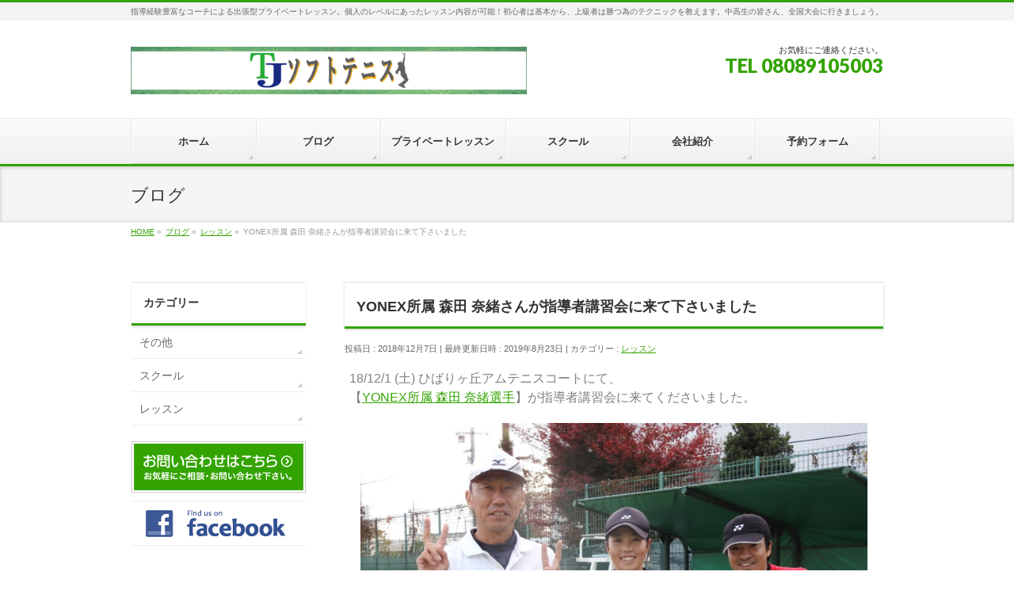

--- FILE ---
content_type: text/html; charset=UTF-8
request_url: https://tj-softtennis.com/2018/12/07/yonex%E6%89%80%E5%B1%9E-%E6%A3%AE%E7%94%B0-%E5%A5%88%E7%B7%92%E3%81%95%E3%82%93%E3%81%8C%E6%8C%87%E5%B0%8E%E8%80%85%E8%AC%9B%E7%BF%92%E4%BC%9A%E3%81%AB%E6%9D%A5%E3%81%A6%E4%B8%8B%E3%81%95%E3%81%84/
body_size: 16776
content:
<!DOCTYPE html>
<!--[if IE]>
<meta http-equiv="X-UA-Compatible" content="IE=Edge">
<![endif]-->
<html xmlns:fb="http://ogp.me/ns/fb#" dir="ltr" lang="ja" prefix="og: https://ogp.me/ns#">
<head>
	<!-- Google Tag Manager -->
<script>(function(w,d,s,l,i){w[l]=w[l]||[];w[l].push({'gtm.start':
new Date().getTime(),event:'gtm.js'});var f=d.getElementsByTagName(s)[0],
j=d.createElement(s),dl=l!='dataLayer'?'&l='+l:'';j.async=true;j.src=
'https://www.googletagmanager.com/gtm.js?id='+i+dl;f.parentNode.insertBefore(j,f);
})(window,document,'script','dataLayer','GTM-WVKPHMP');</script>
<!-- End Google Tag Manager -->
	
	<meta name="google-site-verification" content="_7Q4vxBEZzaHa1C-1i1BXdHutoqIjcKzFsLnzMQFfdU" />
<meta charset="UTF-8" />
<link rel="start" href="https://tj-softtennis.com" title="HOME" />

<meta id="viewport" name="viewport" content="width=device-width, initial-scale=1">

	
<title>YONEX所属 森田 奈緒さんが指導者講習会に来て下さいました | 東京•埼玉•神奈川の出張型 | ソフトテニスのプライベートレッスン | 部活動外部指導員•コーチ | TJソフトテニス</title>
	<style>img:is([sizes="auto" i], [sizes^="auto," i]) { contain-intrinsic-size: 3000px 1500px }</style>
	
		<!-- All in One SEO 4.8.7 - aioseo.com -->
	<meta name="robots" content="max-image-preview:large" />
	<meta name="author" content="phi92749"/>
	<link rel="canonical" href="https://tj-softtennis.com/2018/12/07/yonex%e6%89%80%e5%b1%9e-%e6%a3%ae%e7%94%b0-%e5%a5%88%e7%b7%92%e3%81%95%e3%82%93%e3%81%8c%e6%8c%87%e5%b0%8e%e8%80%85%e8%ac%9b%e7%bf%92%e4%bc%9a%e3%81%ab%e6%9d%a5%e3%81%a6%e4%b8%8b%e3%81%95%e3%81%84/" />
	<meta name="generator" content="All in One SEO (AIOSEO) 4.8.7" />
		<meta property="og:locale" content="ja_JP" />
		<meta property="og:site_name" content="出張型 | ソフトテニスのプライベートレッスン | 外部指導員 | TJソフトテニス" />
		<meta property="og:type" content="article" />
		<meta property="og:title" content="YONEX所属 森田 奈緒さんが指導者講習会に来て下さいました | 東京•埼玉•神奈川の出張型 | ソフトテニスのプライベートレッスン | 部活動外部指導員•コーチ | TJソフトテニス" />
		<meta property="og:url" content="https://tj-softtennis.com/2018/12/07/yonex%e6%89%80%e5%b1%9e-%e6%a3%ae%e7%94%b0-%e5%a5%88%e7%b7%92%e3%81%95%e3%82%93%e3%81%8c%e6%8c%87%e5%b0%8e%e8%80%85%e8%ac%9b%e7%bf%92%e4%bc%9a%e3%81%ab%e6%9d%a5%e3%81%a6%e4%b8%8b%e3%81%95%e3%81%84/" />
		<meta property="article:published_time" content="2018-12-07T03:18:30+00:00" />
		<meta property="article:modified_time" content="2019-08-23T03:58:05+00:00" />
		<meta name="twitter:card" content="summary" />
		<meta name="twitter:site" content="@SofttennisTJ" />
		<meta name="twitter:title" content="YONEX所属 森田 奈緒さんが指導者講習会に来て下さいました | 東京•埼玉•神奈川の出張型 | ソフトテニスのプライベートレッスン | 部活動外部指導員•コーチ | TJソフトテニス" />
		<script type="application/ld+json" class="aioseo-schema">
			{"@context":"https:\/\/schema.org","@graph":[{"@type":"Article","@id":"https:\/\/tj-softtennis.com\/2018\/12\/07\/yonex%e6%89%80%e5%b1%9e-%e6%a3%ae%e7%94%b0-%e5%a5%88%e7%b7%92%e3%81%95%e3%82%93%e3%81%8c%e6%8c%87%e5%b0%8e%e8%80%85%e8%ac%9b%e7%bf%92%e4%bc%9a%e3%81%ab%e6%9d%a5%e3%81%a6%e4%b8%8b%e3%81%95%e3%81%84\/#article","name":"YONEX\u6240\u5c5e \u68ee\u7530 \u5948\u7dd2\u3055\u3093\u304c\u6307\u5c0e\u8005\u8b1b\u7fd2\u4f1a\u306b\u6765\u3066\u4e0b\u3055\u3044\u307e\u3057\u305f | \u6771\u4eac\u2022\u57fc\u7389\u2022\u795e\u5948\u5ddd\u306e\u51fa\u5f35\u578b | \u30bd\u30d5\u30c8\u30c6\u30cb\u30b9\u306e\u30d7\u30e9\u30a4\u30d9\u30fc\u30c8\u30ec\u30c3\u30b9\u30f3 | \u90e8\u6d3b\u52d5\u5916\u90e8\u6307\u5c0e\u54e1\u2022\u30b3\u30fc\u30c1 | TJ\u30bd\u30d5\u30c8\u30c6\u30cb\u30b9","headline":"YONEX\u6240\u5c5e \u68ee\u7530 \u5948\u7dd2\u3055\u3093\u304c\u6307\u5c0e\u8005\u8b1b\u7fd2\u4f1a\u306b\u6765\u3066\u4e0b\u3055\u3044\u307e\u3057\u305f","author":{"@id":"https:\/\/tj-softtennis.com\/author\/phi92749\/#author"},"publisher":{"@id":"https:\/\/tj-softtennis.com\/#organization"},"image":{"@type":"ImageObject","url":"https:\/\/tj-softtennis.com\/wp-content\/uploads\/2018\/12\/8bb4f563d29fdd678d566030010603fe.jpg","width":4608,"height":3456},"datePublished":"2018-12-07T12:18:30+09:00","dateModified":"2019-08-23T12:58:05+09:00","inLanguage":"ja","mainEntityOfPage":{"@id":"https:\/\/tj-softtennis.com\/2018\/12\/07\/yonex%e6%89%80%e5%b1%9e-%e6%a3%ae%e7%94%b0-%e5%a5%88%e7%b7%92%e3%81%95%e3%82%93%e3%81%8c%e6%8c%87%e5%b0%8e%e8%80%85%e8%ac%9b%e7%bf%92%e4%bc%9a%e3%81%ab%e6%9d%a5%e3%81%a6%e4%b8%8b%e3%81%95%e3%81%84\/#webpage"},"isPartOf":{"@id":"https:\/\/tj-softtennis.com\/2018\/12\/07\/yonex%e6%89%80%e5%b1%9e-%e6%a3%ae%e7%94%b0-%e5%a5%88%e7%b7%92%e3%81%95%e3%82%93%e3%81%8c%e6%8c%87%e5%b0%8e%e8%80%85%e8%ac%9b%e7%bf%92%e4%bc%9a%e3%81%ab%e6%9d%a5%e3%81%a6%e4%b8%8b%e3%81%95%e3%81%84\/#webpage"},"articleSection":"\u30ec\u30c3\u30b9\u30f3, \u30bd\u30d5\u30c8\u30c6\u30cb\u30b9, \u68ee\u7530\u5948\u7dd2"},{"@type":"BreadcrumbList","@id":"https:\/\/tj-softtennis.com\/2018\/12\/07\/yonex%e6%89%80%e5%b1%9e-%e6%a3%ae%e7%94%b0-%e5%a5%88%e7%b7%92%e3%81%95%e3%82%93%e3%81%8c%e6%8c%87%e5%b0%8e%e8%80%85%e8%ac%9b%e7%bf%92%e4%bc%9a%e3%81%ab%e6%9d%a5%e3%81%a6%e4%b8%8b%e3%81%95%e3%81%84\/#breadcrumblist","itemListElement":[{"@type":"ListItem","@id":"https:\/\/tj-softtennis.com#listItem","position":1,"name":"\u30db\u30fc\u30e0","item":"https:\/\/tj-softtennis.com","nextItem":{"@type":"ListItem","@id":"https:\/\/tj-softtennis.com\/category\/%e3%83%ac%e3%83%83%e3%82%b9%e3%83%b3\/#listItem","name":"\u30ec\u30c3\u30b9\u30f3"}},{"@type":"ListItem","@id":"https:\/\/tj-softtennis.com\/category\/%e3%83%ac%e3%83%83%e3%82%b9%e3%83%b3\/#listItem","position":2,"name":"\u30ec\u30c3\u30b9\u30f3","item":"https:\/\/tj-softtennis.com\/category\/%e3%83%ac%e3%83%83%e3%82%b9%e3%83%b3\/","nextItem":{"@type":"ListItem","@id":"https:\/\/tj-softtennis.com\/2018\/12\/07\/yonex%e6%89%80%e5%b1%9e-%e6%a3%ae%e7%94%b0-%e5%a5%88%e7%b7%92%e3%81%95%e3%82%93%e3%81%8c%e6%8c%87%e5%b0%8e%e8%80%85%e8%ac%9b%e7%bf%92%e4%bc%9a%e3%81%ab%e6%9d%a5%e3%81%a6%e4%b8%8b%e3%81%95%e3%81%84\/#listItem","name":"YONEX\u6240\u5c5e \u68ee\u7530 \u5948\u7dd2\u3055\u3093\u304c\u6307\u5c0e\u8005\u8b1b\u7fd2\u4f1a\u306b\u6765\u3066\u4e0b\u3055\u3044\u307e\u3057\u305f"},"previousItem":{"@type":"ListItem","@id":"https:\/\/tj-softtennis.com#listItem","name":"\u30db\u30fc\u30e0"}},{"@type":"ListItem","@id":"https:\/\/tj-softtennis.com\/2018\/12\/07\/yonex%e6%89%80%e5%b1%9e-%e6%a3%ae%e7%94%b0-%e5%a5%88%e7%b7%92%e3%81%95%e3%82%93%e3%81%8c%e6%8c%87%e5%b0%8e%e8%80%85%e8%ac%9b%e7%bf%92%e4%bc%9a%e3%81%ab%e6%9d%a5%e3%81%a6%e4%b8%8b%e3%81%95%e3%81%84\/#listItem","position":3,"name":"YONEX\u6240\u5c5e \u68ee\u7530 \u5948\u7dd2\u3055\u3093\u304c\u6307\u5c0e\u8005\u8b1b\u7fd2\u4f1a\u306b\u6765\u3066\u4e0b\u3055\u3044\u307e\u3057\u305f","previousItem":{"@type":"ListItem","@id":"https:\/\/tj-softtennis.com\/category\/%e3%83%ac%e3%83%83%e3%82%b9%e3%83%b3\/#listItem","name":"\u30ec\u30c3\u30b9\u30f3"}}]},{"@type":"Organization","@id":"https:\/\/tj-softtennis.com\/#organization","name":"TJ\u30bd\u30d5\u30c8\u30c6\u30cb\u30b9","description":"\u6307\u5c0e\u7d4c\u9a13\u8c4a\u5bcc\u306a\u30b3\u30fc\u30c1\u306b\u3088\u308b\u51fa\u5f35\u578b\u30d7\u30e9\u30a4\u30d9\u30fc\u30c8\u30ec\u30c3\u30b9\u30f3\u3002\u500b\u4eba\u306e\u30ec\u30d9\u30eb\u306b\u3042\u3063\u305f\u30ec\u30c3\u30b9\u30f3\u5185\u5bb9\u304c\u53ef\u80fd\uff01\u521d\u5fc3\u8005\u306f\u57fa\u672c\u304b\u3089\u3001\u4e0a\u7d1a\u8005\u306f\u52dd\u3064\u70ba\u306e\u30c6\u30af\u30cb\u30c3\u30af\u3092\u6559\u3048\u307e\u3059\u3002\u4e2d\u9ad8\u751f\u306e\u7686\u3055\u3093\u3001\u5168\u56fd\u5927\u4f1a\u306b\u884c\u304d\u307e\u3057\u3087\u3046\u3002","url":"https:\/\/tj-softtennis.com\/","telephone":"+818089105003","logo":{"@type":"ImageObject","url":"https:\/\/tj-softtennis.com\/wp-content\/uploads\/2018\/11\/favorite-icon-260.png","@id":"https:\/\/tj-softtennis.com\/2018\/12\/07\/yonex%e6%89%80%e5%b1%9e-%e6%a3%ae%e7%94%b0-%e5%a5%88%e7%b7%92%e3%81%95%e3%82%93%e3%81%8c%e6%8c%87%e5%b0%8e%e8%80%85%e8%ac%9b%e7%bf%92%e4%bc%9a%e3%81%ab%e6%9d%a5%e3%81%a6%e4%b8%8b%e3%81%95%e3%81%84\/#organizationLogo","width":737,"height":737},"image":{"@id":"https:\/\/tj-softtennis.com\/2018\/12\/07\/yonex%e6%89%80%e5%b1%9e-%e6%a3%ae%e7%94%b0-%e5%a5%88%e7%b7%92%e3%81%95%e3%82%93%e3%81%8c%e6%8c%87%e5%b0%8e%e8%80%85%e8%ac%9b%e7%bf%92%e4%bc%9a%e3%81%ab%e6%9d%a5%e3%81%a6%e4%b8%8b%e3%81%95%e3%81%84\/#organizationLogo"}},{"@type":"Person","@id":"https:\/\/tj-softtennis.com\/author\/phi92749\/#author","url":"https:\/\/tj-softtennis.com\/author\/phi92749\/","name":"phi92749","image":{"@type":"ImageObject","@id":"https:\/\/tj-softtennis.com\/2018\/12\/07\/yonex%e6%89%80%e5%b1%9e-%e6%a3%ae%e7%94%b0-%e5%a5%88%e7%b7%92%e3%81%95%e3%82%93%e3%81%8c%e6%8c%87%e5%b0%8e%e8%80%85%e8%ac%9b%e7%bf%92%e4%bc%9a%e3%81%ab%e6%9d%a5%e3%81%a6%e4%b8%8b%e3%81%95%e3%81%84\/#authorImage","url":"https:\/\/secure.gravatar.com\/avatar\/bcd643446d89144bb2be05589509c6ac?s=96&d=mm&r=g","width":96,"height":96,"caption":"phi92749"}},{"@type":"WebPage","@id":"https:\/\/tj-softtennis.com\/2018\/12\/07\/yonex%e6%89%80%e5%b1%9e-%e6%a3%ae%e7%94%b0-%e5%a5%88%e7%b7%92%e3%81%95%e3%82%93%e3%81%8c%e6%8c%87%e5%b0%8e%e8%80%85%e8%ac%9b%e7%bf%92%e4%bc%9a%e3%81%ab%e6%9d%a5%e3%81%a6%e4%b8%8b%e3%81%95%e3%81%84\/#webpage","url":"https:\/\/tj-softtennis.com\/2018\/12\/07\/yonex%e6%89%80%e5%b1%9e-%e6%a3%ae%e7%94%b0-%e5%a5%88%e7%b7%92%e3%81%95%e3%82%93%e3%81%8c%e6%8c%87%e5%b0%8e%e8%80%85%e8%ac%9b%e7%bf%92%e4%bc%9a%e3%81%ab%e6%9d%a5%e3%81%a6%e4%b8%8b%e3%81%95%e3%81%84\/","name":"YONEX\u6240\u5c5e \u68ee\u7530 \u5948\u7dd2\u3055\u3093\u304c\u6307\u5c0e\u8005\u8b1b\u7fd2\u4f1a\u306b\u6765\u3066\u4e0b\u3055\u3044\u307e\u3057\u305f | \u6771\u4eac\u2022\u57fc\u7389\u2022\u795e\u5948\u5ddd\u306e\u51fa\u5f35\u578b | \u30bd\u30d5\u30c8\u30c6\u30cb\u30b9\u306e\u30d7\u30e9\u30a4\u30d9\u30fc\u30c8\u30ec\u30c3\u30b9\u30f3 | \u90e8\u6d3b\u52d5\u5916\u90e8\u6307\u5c0e\u54e1\u2022\u30b3\u30fc\u30c1 | TJ\u30bd\u30d5\u30c8\u30c6\u30cb\u30b9","inLanguage":"ja","isPartOf":{"@id":"https:\/\/tj-softtennis.com\/#website"},"breadcrumb":{"@id":"https:\/\/tj-softtennis.com\/2018\/12\/07\/yonex%e6%89%80%e5%b1%9e-%e6%a3%ae%e7%94%b0-%e5%a5%88%e7%b7%92%e3%81%95%e3%82%93%e3%81%8c%e6%8c%87%e5%b0%8e%e8%80%85%e8%ac%9b%e7%bf%92%e4%bc%9a%e3%81%ab%e6%9d%a5%e3%81%a6%e4%b8%8b%e3%81%95%e3%81%84\/#breadcrumblist"},"author":{"@id":"https:\/\/tj-softtennis.com\/author\/phi92749\/#author"},"creator":{"@id":"https:\/\/tj-softtennis.com\/author\/phi92749\/#author"},"image":{"@type":"ImageObject","url":"https:\/\/tj-softtennis.com\/wp-content\/uploads\/2018\/12\/8bb4f563d29fdd678d566030010603fe.jpg","@id":"https:\/\/tj-softtennis.com\/2018\/12\/07\/yonex%e6%89%80%e5%b1%9e-%e6%a3%ae%e7%94%b0-%e5%a5%88%e7%b7%92%e3%81%95%e3%82%93%e3%81%8c%e6%8c%87%e5%b0%8e%e8%80%85%e8%ac%9b%e7%bf%92%e4%bc%9a%e3%81%ab%e6%9d%a5%e3%81%a6%e4%b8%8b%e3%81%95%e3%81%84\/#mainImage","width":4608,"height":3456},"primaryImageOfPage":{"@id":"https:\/\/tj-softtennis.com\/2018\/12\/07\/yonex%e6%89%80%e5%b1%9e-%e6%a3%ae%e7%94%b0-%e5%a5%88%e7%b7%92%e3%81%95%e3%82%93%e3%81%8c%e6%8c%87%e5%b0%8e%e8%80%85%e8%ac%9b%e7%bf%92%e4%bc%9a%e3%81%ab%e6%9d%a5%e3%81%a6%e4%b8%8b%e3%81%95%e3%81%84\/#mainImage"},"datePublished":"2018-12-07T12:18:30+09:00","dateModified":"2019-08-23T12:58:05+09:00"},{"@type":"WebSite","@id":"https:\/\/tj-softtennis.com\/#website","url":"https:\/\/tj-softtennis.com\/","name":"\u6771\u4eac\u2022\u57fc\u7389\u2022\u795e\u5948\u5ddd\u306e\u51fa\u5f35\u578b | \u30bd\u30d5\u30c8\u30c6\u30cb\u30b9\u306e\u30d7\u30e9\u30a4\u30d9\u30fc\u30c8\u30ec\u30c3\u30b9\u30f3 | \u90e8\u6d3b\u52d5\u5916\u90e8\u6307\u5c0e\u54e1\u2022\u30b3\u30fc\u30c1 | TJ\u30bd\u30d5\u30c8\u30c6\u30cb\u30b9","description":"\u6307\u5c0e\u7d4c\u9a13\u8c4a\u5bcc\u306a\u30b3\u30fc\u30c1\u306b\u3088\u308b\u51fa\u5f35\u578b\u30d7\u30e9\u30a4\u30d9\u30fc\u30c8\u30ec\u30c3\u30b9\u30f3\u3002\u500b\u4eba\u306e\u30ec\u30d9\u30eb\u306b\u3042\u3063\u305f\u30ec\u30c3\u30b9\u30f3\u5185\u5bb9\u304c\u53ef\u80fd\uff01\u521d\u5fc3\u8005\u306f\u57fa\u672c\u304b\u3089\u3001\u4e0a\u7d1a\u8005\u306f\u52dd\u3064\u70ba\u306e\u30c6\u30af\u30cb\u30c3\u30af\u3092\u6559\u3048\u307e\u3059\u3002\u4e2d\u9ad8\u751f\u306e\u7686\u3055\u3093\u3001\u5168\u56fd\u5927\u4f1a\u306b\u884c\u304d\u307e\u3057\u3087\u3046\u3002","inLanguage":"ja","publisher":{"@id":"https:\/\/tj-softtennis.com\/#organization"}}]}
		</script>
		<!-- All in One SEO -->

<link rel='dns-prefetch' href='//www.google.com' />
<link rel='dns-prefetch' href='//fonts.googleapis.com' />
<link rel="alternate" type="application/rss+xml" title="東京•埼玉•神奈川の出張型 | ソフトテニスのプライベートレッスン | 部活動外部指導員•コーチ | TJソフトテニス &raquo; フィード" href="https://tj-softtennis.com/feed/" />
<link rel="alternate" type="application/rss+xml" title="東京•埼玉•神奈川の出張型 | ソフトテニスのプライベートレッスン | 部活動外部指導員•コーチ | TJソフトテニス &raquo; コメントフィード" href="https://tj-softtennis.com/comments/feed/" />
<meta name="description" content="18/12/1 (土) ひばりヶ丘アムテニスコートにて、【YONEX所属 森田 奈緒選手】が指導者講習会に来てくださいました。（左から、私:辻、森田選手、檜山さん）森田選手は小さな体でパワフルなショットを連発し、皆圧倒されていました。今回の講習で基礎知識を再度認識させられ、更にソフトテニスの技術向上に努めたいと思いました。この経験をレッスンに活かしていきたいと思います。&nbsp;&nbsp;" />
<style type="text/css">.keyColorBG,.keyColorBGh:hover,.keyColor_bg,.keyColor_bg_hover:hover{background-color: #33a300;}.keyColorCl,.keyColorClh:hover,.keyColor_txt,.keyColor_txt_hover:hover{color: #33a300;}.keyColorBd,.keyColorBdh:hover,.keyColor_border,.keyColor_border_hover:hover{border-color: #33a300;}.color_keyBG,.color_keyBGh:hover,.color_key_bg,.color_key_bg_hover:hover{background-color: #33a300;}.color_keyCl,.color_keyClh:hover,.color_key_txt,.color_key_txt_hover:hover{color: #33a300;}.color_keyBd,.color_keyBdh:hover,.color_key_border,.color_key_border_hover:hover{border-color: #33a300;}</style>
<script type="text/javascript">
/* <![CDATA[ */
window._wpemojiSettings = {"baseUrl":"https:\/\/s.w.org\/images\/core\/emoji\/15.0.3\/72x72\/","ext":".png","svgUrl":"https:\/\/s.w.org\/images\/core\/emoji\/15.0.3\/svg\/","svgExt":".svg","source":{"concatemoji":"https:\/\/tj-softtennis.com\/wp-includes\/js\/wp-emoji-release.min.js?ver=6.7.4"}};
/*! This file is auto-generated */
!function(i,n){var o,s,e;function c(e){try{var t={supportTests:e,timestamp:(new Date).valueOf()};sessionStorage.setItem(o,JSON.stringify(t))}catch(e){}}function p(e,t,n){e.clearRect(0,0,e.canvas.width,e.canvas.height),e.fillText(t,0,0);var t=new Uint32Array(e.getImageData(0,0,e.canvas.width,e.canvas.height).data),r=(e.clearRect(0,0,e.canvas.width,e.canvas.height),e.fillText(n,0,0),new Uint32Array(e.getImageData(0,0,e.canvas.width,e.canvas.height).data));return t.every(function(e,t){return e===r[t]})}function u(e,t,n){switch(t){case"flag":return n(e,"\ud83c\udff3\ufe0f\u200d\u26a7\ufe0f","\ud83c\udff3\ufe0f\u200b\u26a7\ufe0f")?!1:!n(e,"\ud83c\uddfa\ud83c\uddf3","\ud83c\uddfa\u200b\ud83c\uddf3")&&!n(e,"\ud83c\udff4\udb40\udc67\udb40\udc62\udb40\udc65\udb40\udc6e\udb40\udc67\udb40\udc7f","\ud83c\udff4\u200b\udb40\udc67\u200b\udb40\udc62\u200b\udb40\udc65\u200b\udb40\udc6e\u200b\udb40\udc67\u200b\udb40\udc7f");case"emoji":return!n(e,"\ud83d\udc26\u200d\u2b1b","\ud83d\udc26\u200b\u2b1b")}return!1}function f(e,t,n){var r="undefined"!=typeof WorkerGlobalScope&&self instanceof WorkerGlobalScope?new OffscreenCanvas(300,150):i.createElement("canvas"),a=r.getContext("2d",{willReadFrequently:!0}),o=(a.textBaseline="top",a.font="600 32px Arial",{});return e.forEach(function(e){o[e]=t(a,e,n)}),o}function t(e){var t=i.createElement("script");t.src=e,t.defer=!0,i.head.appendChild(t)}"undefined"!=typeof Promise&&(o="wpEmojiSettingsSupports",s=["flag","emoji"],n.supports={everything:!0,everythingExceptFlag:!0},e=new Promise(function(e){i.addEventListener("DOMContentLoaded",e,{once:!0})}),new Promise(function(t){var n=function(){try{var e=JSON.parse(sessionStorage.getItem(o));if("object"==typeof e&&"number"==typeof e.timestamp&&(new Date).valueOf()<e.timestamp+604800&&"object"==typeof e.supportTests)return e.supportTests}catch(e){}return null}();if(!n){if("undefined"!=typeof Worker&&"undefined"!=typeof OffscreenCanvas&&"undefined"!=typeof URL&&URL.createObjectURL&&"undefined"!=typeof Blob)try{var e="postMessage("+f.toString()+"("+[JSON.stringify(s),u.toString(),p.toString()].join(",")+"));",r=new Blob([e],{type:"text/javascript"}),a=new Worker(URL.createObjectURL(r),{name:"wpTestEmojiSupports"});return void(a.onmessage=function(e){c(n=e.data),a.terminate(),t(n)})}catch(e){}c(n=f(s,u,p))}t(n)}).then(function(e){for(var t in e)n.supports[t]=e[t],n.supports.everything=n.supports.everything&&n.supports[t],"flag"!==t&&(n.supports.everythingExceptFlag=n.supports.everythingExceptFlag&&n.supports[t]);n.supports.everythingExceptFlag=n.supports.everythingExceptFlag&&!n.supports.flag,n.DOMReady=!1,n.readyCallback=function(){n.DOMReady=!0}}).then(function(){return e}).then(function(){var e;n.supports.everything||(n.readyCallback(),(e=n.source||{}).concatemoji?t(e.concatemoji):e.wpemoji&&e.twemoji&&(t(e.twemoji),t(e.wpemoji)))}))}((window,document),window._wpemojiSettings);
/* ]]> */
</script>
<style id='wp-emoji-styles-inline-css' type='text/css'>

	img.wp-smiley, img.emoji {
		display: inline !important;
		border: none !important;
		box-shadow: none !important;
		height: 1em !important;
		width: 1em !important;
		margin: 0 0.07em !important;
		vertical-align: -0.1em !important;
		background: none !important;
		padding: 0 !important;
	}
</style>
<link rel='stylesheet' id='wp-block-library-css' href='https://tj-softtennis.com/wp-includes/css/dist/block-library/style.min.css?ver=6.7.4' type='text/css' media='all' />
<style id='classic-theme-styles-inline-css' type='text/css'>
/*! This file is auto-generated */
.wp-block-button__link{color:#fff;background-color:#32373c;border-radius:9999px;box-shadow:none;text-decoration:none;padding:calc(.667em + 2px) calc(1.333em + 2px);font-size:1.125em}.wp-block-file__button{background:#32373c;color:#fff;text-decoration:none}
</style>
<style id='global-styles-inline-css' type='text/css'>
:root{--wp--preset--aspect-ratio--square: 1;--wp--preset--aspect-ratio--4-3: 4/3;--wp--preset--aspect-ratio--3-4: 3/4;--wp--preset--aspect-ratio--3-2: 3/2;--wp--preset--aspect-ratio--2-3: 2/3;--wp--preset--aspect-ratio--16-9: 16/9;--wp--preset--aspect-ratio--9-16: 9/16;--wp--preset--color--black: #000000;--wp--preset--color--cyan-bluish-gray: #abb8c3;--wp--preset--color--white: #ffffff;--wp--preset--color--pale-pink: #f78da7;--wp--preset--color--vivid-red: #cf2e2e;--wp--preset--color--luminous-vivid-orange: #ff6900;--wp--preset--color--luminous-vivid-amber: #fcb900;--wp--preset--color--light-green-cyan: #7bdcb5;--wp--preset--color--vivid-green-cyan: #00d084;--wp--preset--color--pale-cyan-blue: #8ed1fc;--wp--preset--color--vivid-cyan-blue: #0693e3;--wp--preset--color--vivid-purple: #9b51e0;--wp--preset--gradient--vivid-cyan-blue-to-vivid-purple: linear-gradient(135deg,rgba(6,147,227,1) 0%,rgb(155,81,224) 100%);--wp--preset--gradient--light-green-cyan-to-vivid-green-cyan: linear-gradient(135deg,rgb(122,220,180) 0%,rgb(0,208,130) 100%);--wp--preset--gradient--luminous-vivid-amber-to-luminous-vivid-orange: linear-gradient(135deg,rgba(252,185,0,1) 0%,rgba(255,105,0,1) 100%);--wp--preset--gradient--luminous-vivid-orange-to-vivid-red: linear-gradient(135deg,rgba(255,105,0,1) 0%,rgb(207,46,46) 100%);--wp--preset--gradient--very-light-gray-to-cyan-bluish-gray: linear-gradient(135deg,rgb(238,238,238) 0%,rgb(169,184,195) 100%);--wp--preset--gradient--cool-to-warm-spectrum: linear-gradient(135deg,rgb(74,234,220) 0%,rgb(151,120,209) 20%,rgb(207,42,186) 40%,rgb(238,44,130) 60%,rgb(251,105,98) 80%,rgb(254,248,76) 100%);--wp--preset--gradient--blush-light-purple: linear-gradient(135deg,rgb(255,206,236) 0%,rgb(152,150,240) 100%);--wp--preset--gradient--blush-bordeaux: linear-gradient(135deg,rgb(254,205,165) 0%,rgb(254,45,45) 50%,rgb(107,0,62) 100%);--wp--preset--gradient--luminous-dusk: linear-gradient(135deg,rgb(255,203,112) 0%,rgb(199,81,192) 50%,rgb(65,88,208) 100%);--wp--preset--gradient--pale-ocean: linear-gradient(135deg,rgb(255,245,203) 0%,rgb(182,227,212) 50%,rgb(51,167,181) 100%);--wp--preset--gradient--electric-grass: linear-gradient(135deg,rgb(202,248,128) 0%,rgb(113,206,126) 100%);--wp--preset--gradient--midnight: linear-gradient(135deg,rgb(2,3,129) 0%,rgb(40,116,252) 100%);--wp--preset--font-size--small: 13px;--wp--preset--font-size--medium: 20px;--wp--preset--font-size--large: 36px;--wp--preset--font-size--x-large: 42px;--wp--preset--spacing--20: 0.44rem;--wp--preset--spacing--30: 0.67rem;--wp--preset--spacing--40: 1rem;--wp--preset--spacing--50: 1.5rem;--wp--preset--spacing--60: 2.25rem;--wp--preset--spacing--70: 3.38rem;--wp--preset--spacing--80: 5.06rem;--wp--preset--shadow--natural: 6px 6px 9px rgba(0, 0, 0, 0.2);--wp--preset--shadow--deep: 12px 12px 50px rgba(0, 0, 0, 0.4);--wp--preset--shadow--sharp: 6px 6px 0px rgba(0, 0, 0, 0.2);--wp--preset--shadow--outlined: 6px 6px 0px -3px rgba(255, 255, 255, 1), 6px 6px rgba(0, 0, 0, 1);--wp--preset--shadow--crisp: 6px 6px 0px rgba(0, 0, 0, 1);}:where(.is-layout-flex){gap: 0.5em;}:where(.is-layout-grid){gap: 0.5em;}body .is-layout-flex{display: flex;}.is-layout-flex{flex-wrap: wrap;align-items: center;}.is-layout-flex > :is(*, div){margin: 0;}body .is-layout-grid{display: grid;}.is-layout-grid > :is(*, div){margin: 0;}:where(.wp-block-columns.is-layout-flex){gap: 2em;}:where(.wp-block-columns.is-layout-grid){gap: 2em;}:where(.wp-block-post-template.is-layout-flex){gap: 1.25em;}:where(.wp-block-post-template.is-layout-grid){gap: 1.25em;}.has-black-color{color: var(--wp--preset--color--black) !important;}.has-cyan-bluish-gray-color{color: var(--wp--preset--color--cyan-bluish-gray) !important;}.has-white-color{color: var(--wp--preset--color--white) !important;}.has-pale-pink-color{color: var(--wp--preset--color--pale-pink) !important;}.has-vivid-red-color{color: var(--wp--preset--color--vivid-red) !important;}.has-luminous-vivid-orange-color{color: var(--wp--preset--color--luminous-vivid-orange) !important;}.has-luminous-vivid-amber-color{color: var(--wp--preset--color--luminous-vivid-amber) !important;}.has-light-green-cyan-color{color: var(--wp--preset--color--light-green-cyan) !important;}.has-vivid-green-cyan-color{color: var(--wp--preset--color--vivid-green-cyan) !important;}.has-pale-cyan-blue-color{color: var(--wp--preset--color--pale-cyan-blue) !important;}.has-vivid-cyan-blue-color{color: var(--wp--preset--color--vivid-cyan-blue) !important;}.has-vivid-purple-color{color: var(--wp--preset--color--vivid-purple) !important;}.has-black-background-color{background-color: var(--wp--preset--color--black) !important;}.has-cyan-bluish-gray-background-color{background-color: var(--wp--preset--color--cyan-bluish-gray) !important;}.has-white-background-color{background-color: var(--wp--preset--color--white) !important;}.has-pale-pink-background-color{background-color: var(--wp--preset--color--pale-pink) !important;}.has-vivid-red-background-color{background-color: var(--wp--preset--color--vivid-red) !important;}.has-luminous-vivid-orange-background-color{background-color: var(--wp--preset--color--luminous-vivid-orange) !important;}.has-luminous-vivid-amber-background-color{background-color: var(--wp--preset--color--luminous-vivid-amber) !important;}.has-light-green-cyan-background-color{background-color: var(--wp--preset--color--light-green-cyan) !important;}.has-vivid-green-cyan-background-color{background-color: var(--wp--preset--color--vivid-green-cyan) !important;}.has-pale-cyan-blue-background-color{background-color: var(--wp--preset--color--pale-cyan-blue) !important;}.has-vivid-cyan-blue-background-color{background-color: var(--wp--preset--color--vivid-cyan-blue) !important;}.has-vivid-purple-background-color{background-color: var(--wp--preset--color--vivid-purple) !important;}.has-black-border-color{border-color: var(--wp--preset--color--black) !important;}.has-cyan-bluish-gray-border-color{border-color: var(--wp--preset--color--cyan-bluish-gray) !important;}.has-white-border-color{border-color: var(--wp--preset--color--white) !important;}.has-pale-pink-border-color{border-color: var(--wp--preset--color--pale-pink) !important;}.has-vivid-red-border-color{border-color: var(--wp--preset--color--vivid-red) !important;}.has-luminous-vivid-orange-border-color{border-color: var(--wp--preset--color--luminous-vivid-orange) !important;}.has-luminous-vivid-amber-border-color{border-color: var(--wp--preset--color--luminous-vivid-amber) !important;}.has-light-green-cyan-border-color{border-color: var(--wp--preset--color--light-green-cyan) !important;}.has-vivid-green-cyan-border-color{border-color: var(--wp--preset--color--vivid-green-cyan) !important;}.has-pale-cyan-blue-border-color{border-color: var(--wp--preset--color--pale-cyan-blue) !important;}.has-vivid-cyan-blue-border-color{border-color: var(--wp--preset--color--vivid-cyan-blue) !important;}.has-vivid-purple-border-color{border-color: var(--wp--preset--color--vivid-purple) !important;}.has-vivid-cyan-blue-to-vivid-purple-gradient-background{background: var(--wp--preset--gradient--vivid-cyan-blue-to-vivid-purple) !important;}.has-light-green-cyan-to-vivid-green-cyan-gradient-background{background: var(--wp--preset--gradient--light-green-cyan-to-vivid-green-cyan) !important;}.has-luminous-vivid-amber-to-luminous-vivid-orange-gradient-background{background: var(--wp--preset--gradient--luminous-vivid-amber-to-luminous-vivid-orange) !important;}.has-luminous-vivid-orange-to-vivid-red-gradient-background{background: var(--wp--preset--gradient--luminous-vivid-orange-to-vivid-red) !important;}.has-very-light-gray-to-cyan-bluish-gray-gradient-background{background: var(--wp--preset--gradient--very-light-gray-to-cyan-bluish-gray) !important;}.has-cool-to-warm-spectrum-gradient-background{background: var(--wp--preset--gradient--cool-to-warm-spectrum) !important;}.has-blush-light-purple-gradient-background{background: var(--wp--preset--gradient--blush-light-purple) !important;}.has-blush-bordeaux-gradient-background{background: var(--wp--preset--gradient--blush-bordeaux) !important;}.has-luminous-dusk-gradient-background{background: var(--wp--preset--gradient--luminous-dusk) !important;}.has-pale-ocean-gradient-background{background: var(--wp--preset--gradient--pale-ocean) !important;}.has-electric-grass-gradient-background{background: var(--wp--preset--gradient--electric-grass) !important;}.has-midnight-gradient-background{background: var(--wp--preset--gradient--midnight) !important;}.has-small-font-size{font-size: var(--wp--preset--font-size--small) !important;}.has-medium-font-size{font-size: var(--wp--preset--font-size--medium) !important;}.has-large-font-size{font-size: var(--wp--preset--font-size--large) !important;}.has-x-large-font-size{font-size: var(--wp--preset--font-size--x-large) !important;}
:where(.wp-block-post-template.is-layout-flex){gap: 1.25em;}:where(.wp-block-post-template.is-layout-grid){gap: 1.25em;}
:where(.wp-block-columns.is-layout-flex){gap: 2em;}:where(.wp-block-columns.is-layout-grid){gap: 2em;}
:root :where(.wp-block-pullquote){font-size: 1.5em;line-height: 1.6;}
</style>
<link rel='stylesheet' id='contact-form-7-css' href='https://tj-softtennis.com/wp-content/plugins/contact-form-7/includes/css/styles.css?ver=6.1.4' type='text/css' media='all' />
<link rel='stylesheet' id='Biz_Vektor_common_style-css' href='https://tj-softtennis.com/wp-content/themes/biz-vektor/css/bizvektor_common_min.css?ver=1.11.5' type='text/css' media='all' />
<link rel='stylesheet' id='Biz_Vektor_Design_style-css' href='https://tj-softtennis.com/wp-content/themes/biz-vektor/design_skins/002/002.css?ver=1.11.5' type='text/css' media='all' />
<link rel='stylesheet' id='Biz_Vektor_plugin_sns_style-css' href='https://tj-softtennis.com/wp-content/themes/biz-vektor/plugins/sns/style_bizvektor_sns.css?ver=6.7.4' type='text/css' media='all' />
<link rel='stylesheet' id='Biz_Vektor_add_web_fonts-css' href='//fonts.googleapis.com/css?family=Droid+Sans%3A700%7CLato%3A900%7CAnton&#038;ver=6.7.4' type='text/css' media='all' />
<link rel='stylesheet' id='mts_simple_booking_front_css-css' href='https://tj-softtennis.com/wp-content/plugins/mts-simple-booking-c/css/mtssb-front.css?ver=6.7.4' type='text/css' media='all' />
<link rel="https://api.w.org/" href="https://tj-softtennis.com/wp-json/" /><link rel="alternate" title="JSON" type="application/json" href="https://tj-softtennis.com/wp-json/wp/v2/posts/240" /><link rel="EditURI" type="application/rsd+xml" title="RSD" href="https://tj-softtennis.com/xmlrpc.php?rsd" />
<link rel='shortlink' href='https://tj-softtennis.com/?p=240' />
<link rel="alternate" title="oEmbed (JSON)" type="application/json+oembed" href="https://tj-softtennis.com/wp-json/oembed/1.0/embed?url=https%3A%2F%2Ftj-softtennis.com%2F2018%2F12%2F07%2Fyonex%25e6%2589%2580%25e5%25b1%259e-%25e6%25a3%25ae%25e7%2594%25b0-%25e5%25a5%2588%25e7%25b7%2592%25e3%2581%2595%25e3%2582%2593%25e3%2581%258c%25e6%258c%2587%25e5%25b0%258e%25e8%2580%2585%25e8%25ac%259b%25e7%25bf%2592%25e4%25bc%259a%25e3%2581%25ab%25e6%259d%25a5%25e3%2581%25a6%25e4%25b8%258b%25e3%2581%2595%25e3%2581%2584%2F" />
<link rel="alternate" title="oEmbed (XML)" type="text/xml+oembed" href="https://tj-softtennis.com/wp-json/oembed/1.0/embed?url=https%3A%2F%2Ftj-softtennis.com%2F2018%2F12%2F07%2Fyonex%25e6%2589%2580%25e5%25b1%259e-%25e6%25a3%25ae%25e7%2594%25b0-%25e5%25a5%2588%25e7%25b7%2592%25e3%2581%2595%25e3%2582%2593%25e3%2581%258c%25e6%258c%2587%25e5%25b0%258e%25e8%2580%2585%25e8%25ac%259b%25e7%25bf%2592%25e4%25bc%259a%25e3%2581%25ab%25e6%259d%25a5%25e3%2581%25a6%25e4%25b8%258b%25e3%2581%2595%25e3%2581%2584%2F&#038;format=xml" />
<link rel="apple-touch-icon" sizes="180x180" href="/wp-content/uploads/fbrfg/apple-touch-icon.png">
<link rel="icon" type="image/png" sizes="32x32" href="/wp-content/uploads/fbrfg/favicon-32x32.png">
<link rel="icon" type="image/png" sizes="16x16" href="/wp-content/uploads/fbrfg/favicon-16x16.png">
<link rel="manifest" href="/wp-content/uploads/fbrfg/site.webmanifest">
<link rel="mask-icon" href="/wp-content/uploads/fbrfg/safari-pinned-tab.svg" color="#05f428">
<link rel="shortcut icon" href="/wp-content/uploads/fbrfg/favicon.ico">
<meta name="msapplication-TileColor" content="#ffc40d">
<meta name="msapplication-config" content="/wp-content/uploads/fbrfg/browserconfig.xml">
<meta name="theme-color" content="#ffffff"><!-- [ BizVektor OGP ] -->
<meta property="og:site_name" content="東京•埼玉•神奈川の出張型 | ソフトテニスのプライベートレッスン | 部活動外部指導員•コーチ | TJソフトテニス" />
<meta property="og:url" content="https://tj-softtennis.com/2018/12/07/yonex%e6%89%80%e5%b1%9e-%e6%a3%ae%e7%94%b0-%e5%a5%88%e7%b7%92%e3%81%95%e3%82%93%e3%81%8c%e6%8c%87%e5%b0%8e%e8%80%85%e8%ac%9b%e7%bf%92%e4%bc%9a%e3%81%ab%e6%9d%a5%e3%81%a6%e4%b8%8b%e3%81%95%e3%81%84/" />
<meta property="fb:app_id" content="347777439349450" />
<meta property="og:type" content="article" />
<meta property="og:image" content="https://tj-softtennis.com/wp-content/uploads/2018/12/8bb4f563d29fdd678d566030010603fe-1024x768.jpg" />
<meta property="og:title" content="YONEX所属 森田 奈緒さんが指導者講習会に来て下さいました | 東京•埼玉•神奈川の出張型 | ソフトテニスのプライベートレッスン | 部活動外部指導員•コーチ | TJソフトテニス" />
<meta property="og:description" content="18/12/1 (土) ひばりヶ丘アムテニスコートにて、 【YONEX所属 森田 奈緒選手】が指導者講習会に来てくださいました。   （左から、私:辻、森田選手、檜山さん） 森田選手は小さな体でパワフルなショットを連発し、皆圧倒されていました。 今回の講習で基礎知識を再度認識させられ、更にソフトテニスの技術向上に努めたいと思いました。  この経験をレッスンに活かしていきたいと思います。  &nbsp;  &nbsp;" />
<!-- [ /BizVektor OGP ] -->
<!--[if lte IE 8]>
<link rel="stylesheet" type="text/css" media="all" href="https://tj-softtennis.com/wp-content/themes/biz-vektor/design_skins/002/002_oldie.css" />
<![endif]-->
<link rel="pingback" href="https://tj-softtennis.com/xmlrpc.php" />
		<style type="text/css" id="wp-custom-css">
			form input[type=tel] {
    border: 1px solid #e5e5e5;
    border-radius: 4px;
    padding: 10px 5px;
    outline: 0;
    margin: 5px 5px 5px 0;
    -webkit-appearance: none;
    font-size: 100%;
}

input[type="tel"] {
    background: #f9f9f9;
}		</style>
				<style type="text/css">
/* FontNormal */
a,
a:hover,
a:active,
#header #headContact #headContactTel,
#gMenu .menu li a span,
#content h4,
#content h5,
#content dt,
#content .child_page_block h4 a:hover,
#content .child_page_block p a:hover,
.paging span,
.paging a,
#content .infoList ul li .infoTxt a:hover,
#content .infoList .infoListBox div.entryTxtBox h4.entryTitle a,
#footerSiteMap .menu a:hover,
#topPr h3 a:hover,
#topPr .topPrDescription a:hover,
#content ul.linkList li a:hover,
#content .childPageBox ul li.current_page_item a,
#content .childPageBox ul li.current_page_item ul li a:hover,
#content .childPageBox ul li a:hover,
#content .childPageBox ul li.current_page_item a	{ color:#33a300;}

/* bg */
::selection			{ background-color:#33a300;}
::-moz-selection	{ background-color:#33a300;}
/* bg */
#gMenu .assistive-text,
#content .mainFootContact .mainFootBt a,
.paging span.current,
.paging a:hover,
#content .infoList .infoCate a:hover,
.sideTower li.sideBnr#sideContact a,
form#searchform input#searchsubmit,
#pagetop a:hover,
a.btn,
.linkBtn a,
input[type=button],
input[type=submit]	{ background-color:#33a300;}

/* border */
#searchform input[type=submit],
p.form-submit input[type=submit],
form#searchform input#searchsubmit,
#content form input.wpcf7-submit,
#confirm-button input,
a.btn,
.linkBtn a,
input[type=button],
input[type=submit],
.moreLink a,
#headerTop,
#content h3,
#content .child_page_block h4 a,
.paging span,
.paging a,
form#searchform input#searchsubmit	{ border-color:#33a300;}

#gMenu	{ border-top-color:#33a300;}
#content h2,
#content h1.contentTitle,
#content h1.entryPostTitle,
.sideTower .localHead,
#topPr h3 a	{ border-bottom-color:#33a300; }

@media (min-width: 770px) {
#gMenu { border-top-color:#eeeeee;}
#gMenu	{ border-bottom-color:#33a300; }
#footMenu .menu li a:hover	{ color:#33a300; }
}
		</style>
<!--[if lte IE 8]>
<style type="text/css">
#gMenu	{ border-bottom-color:#33a300; }
#footMenu .menu li a:hover	{ color:#33a300; }
</style>
<![endif]-->
<style type="text/css">
/*-------------------------------------------*/
/*	menu divide
/*-------------------------------------------*/
@media (min-width: 970px) {
#gMenu.itemClose .menu, #gMenu.itemOpen .menu { display: -webkit-flex; display: flex; }
#gMenu .menu > li { width:100%; }
}
</style>
<style type="text/css">
/*-------------------------------------------*/
/*	font
/*-------------------------------------------*/
h1,h2,h3,h4,h4,h5,h6,#header #site-title,#pageTitBnr #pageTitInner #pageTit,#content .leadTxt,#sideTower .localHead {font-family: "ヒラギノ角ゴ Pro W3","Hiragino Kaku Gothic Pro","メイリオ",Meiryo,Osaka,"ＭＳ Ｐゴシック","MS PGothic",sans-serif; }
#pageTitBnr #pageTitInner #pageTit { font-weight:lighter; }
#gMenu .menu li a strong {font-family: "ヒラギノ角ゴ Pro W3","Hiragino Kaku Gothic Pro","メイリオ",Meiryo,Osaka,"ＭＳ Ｐゴシック","MS PGothic",sans-serif; }
</style>
<link rel="stylesheet" href="https://tj-softtennis.com/wp-content/themes/biz-vektor/style.css" type="text/css" media="all" />
<style type="text/css">
#gMenu .menu li a{
padding:20px 12px 18px;
}</style>
		
</head>
	
<!-- Global site tag (gtag.js) - Google Analytics -->
<script async src="https://www.googletagmanager.com/gtag/js?id=UA-129428338-1"></script>
<script>
  window.dataLayer = window.dataLayer || [];
  function gtag(){dataLayer.push(arguments);}
  gtag('js', new Date());

  gtag('config', 'UA-129428338-1');
</script>

<body class="post-template-default single single-post postid-240 single-format-standard two-column left-sidebar">
	<!-- Google Tag Manager (noscript) -->
<noscript><iframe src="https://www.googletagmanager.com/ns.html?id=GTM-WVKPHMP"
height="0" width="0" style="display:none;visibility:hidden"></iframe></noscript>
<!-- End Google Tag Manager (noscript) -->
	
<div id="fb-root"></div>
<script>(function(d, s, id) {
	var js, fjs = d.getElementsByTagName(s)[0];
	if (d.getElementById(id)) return;
	js = d.createElement(s); js.id = id;
	js.src = "//connect.facebook.net/ja_JP/sdk.js#xfbml=1&version=v2.3&appId=347777439349450";
	fjs.parentNode.insertBefore(js, fjs);
}(document, 'script', 'facebook-jssdk'));</script>
	
<div id="wrap">

<!--[if lte IE 8]>
<div id="eradi_ie_box">
<div class="alert_title">ご利用の <span style="font-weight: bold;">Internet Exproler</span> は古すぎます。</div>
<p>あなたがご利用の Internet Explorer はすでにサポートが終了しているため、正しい表示・動作を保証しておりません。<br />
古い Internet Exproler はセキュリティーの観点からも、<a href="https://www.microsoft.com/ja-jp/windows/lifecycle/iesupport/" target="_blank" >新しいブラウザに移行する事が強く推奨されています。</a><br />
<a href="http://windows.microsoft.com/ja-jp/internet-explorer/" target="_blank" >最新のInternet Exproler</a> や <a href="https://www.microsoft.com/ja-jp/windows/microsoft-edge" target="_blank" >Edge</a> を利用するか、<a href="https://www.google.co.jp/chrome/browser/index.html" target="_blank">Chrome</a> や <a href="https://www.mozilla.org/ja/firefox/new/" target="_blank">Firefox</a> など、より早くて快適なブラウザをご利用ください。</p>
</div>
<![endif]-->

<!-- [ #headerTop ] -->
<div id="headerTop">
<div class="innerBox">
<div id="site-description">指導経験豊富なコーチによる出張型プライベートレッスン。個人のレベルにあったレッスン内容が可能！初心者は基本から、上級者は勝つ為のテクニックを教えます。中高生の皆さん、全国大会に行きましょう。</div>
</div>
</div><!-- [ /#headerTop ] -->

<!-- [ #header ] -->
<header id="header" class="header">
<div id="headerInner" class="innerBox">
<!-- [ #headLogo ] -->
<div id="site-title">
<a href="https://tj-softtennis.com/" title="東京•埼玉•神奈川の出張型 | ソフトテニスのプライベートレッスン | 部活動外部指導員•コーチ | TJソフトテニス" rel="home">
<img src="//tj-softtennis.com/wp-content/uploads/2018/12/942762130127fb95a5fd60e2b77e54fc.jpg" alt="東京•埼玉•神奈川の出張型 | ソフトテニスのプライベートレッスン | 部活動外部指導員•コーチ | TJソフトテニス" /></a>
</div>
<!-- [ /#headLogo ] -->

<!-- [ #headContact ] -->
<div id="headContact" class="itemClose" onclick="showHide('headContact');"><div id="headContactInner">
<div id="headContactTxt">お気軽にご連絡ください。</div>
<div id="headContactTel">TEL 08089105003</div>
</div></div><!-- [ /#headContact ] -->

</div>
<!-- #headerInner -->
</header>
<!-- [ /#header ] -->


<!-- [ #gMenu ] -->
<div id="gMenu" class="itemClose">
<div id="gMenuInner" class="innerBox">
<h3 class="assistive-text" onclick="showHide('gMenu');"><span>MENU</span></h3>
<div class="skip-link screen-reader-text">
	<a href="#content" title="メニューを飛ばす">メニューを飛ばす</a>
</div>
<div class="menu-%e3%82%b0%e3%83%ab%e3%83%bc%e3%83%90%e3%83%abnavi-container"><ul id="menu-%e3%82%b0%e3%83%ab%e3%83%bc%e3%83%90%e3%83%abnavi" class="menu"><li id="menu-item-36" class="menu-item menu-item-type-post_type menu-item-object-page menu-item-home"><a href="https://tj-softtennis.com/"><strong>ホーム</strong></a></li>
<li id="menu-item-1692" class="menu-item menu-item-type-custom menu-item-object-custom"><a href="https://tj-softtennis.com/blog/"><strong>ブログ</strong></a></li>
<li id="menu-item-32" class="menu-item menu-item-type-post_type menu-item-object-page"><a href="https://tj-softtennis.com/private-lesson/"><strong>プライベートレッスン</strong></a></li>
<li id="menu-item-2161" class="menu-item menu-item-type-post_type menu-item-object-page"><a href="https://tj-softtennis.com/tennis-school/"><strong>スクール</strong></a></li>
<li id="menu-item-31" class="menu-item menu-item-type-post_type menu-item-object-page"><a href="https://tj-softtennis.com/introduction/"><strong>会社紹介</strong></a></li>
<li id="menu-item-28" class="menu-item menu-item-type-post_type menu-item-object-page"><a href="https://tj-softtennis.com/book/"><strong>予約フォーム</strong></a></li>
</ul></div>
</div><!-- [ /#gMenuInner ] -->
</div>
<!-- [ /#gMenu ] -->


<div id="pageTitBnr">
<div class="innerBox">
<div id="pageTitInner">
<div id="pageTit">
ブログ</div>
</div><!-- [ /#pageTitInner ] -->
</div>
</div><!-- [ /#pageTitBnr ] -->
<!-- [ #panList ] -->
<div id="panList">
<div id="panListInner" class="innerBox"><ul><li id="panHome" itemprop="itemListElement" itemscope itemtype="http://schema.org/ListItem"><a href="https://tj-softtennis.com" itemprop="item"><span itemprop="name">HOME</span></a> &raquo; </li><li itemprop="itemListElement" itemscope itemtype="http://schema.org/ListItem"><a href="https://tj-softtennis.com/blog/" itemprop="item"><span itemprop="name">ブログ</span></a> &raquo; </li><li itemprop="itemListElement" itemscope itemtype="http://schema.org/ListItem"><a href="https://tj-softtennis.com/category/%e3%83%ac%e3%83%83%e3%82%b9%e3%83%b3/" itemprop="item"><span itemprop="name">レッスン</span></a> &raquo; </li><li itemprop="itemListElement" itemscope itemtype="http://schema.org/ListItem"><span itemprop="name">YONEX所属 森田 奈緒さんが指導者講習会に来て下さいました</span></li></ul></div>
</div>
<!-- [ /#panList ] -->

<div id="main" class="main">
<!-- [ #container ] -->
<div id="container" class="innerBox">
	<!-- [ #content ] -->
	<div id="content" class="content">

<!-- [ #post- ] -->
<div id="post-240" class="post-240 post type-post status-publish format-standard has-post-thumbnail hentry category-7 tag-13 tag-12">
		<h1 class="entryPostTitle entry-title">YONEX所属 森田 奈緒さんが指導者講習会に来て下さいました</h1>
	<div class="entry-meta">
<span class="published">投稿日 : 2018年12月7日</span>
<span class="updated entry-meta-items">最終更新日時 : 2019年8月23日</span>
<span class="vcard author entry-meta-items">投稿者 : <span class="fn">phi92749</span></span>
<span class="tags entry-meta-items">カテゴリー :  <a href="https://tj-softtennis.com/category/%e3%83%ac%e3%83%83%e3%82%b9%e3%83%b3/" rel="tag">レッスン</a></span>
</div>
<!-- .entry-meta -->	<div class="entry-content post-content">
		<p><span style="font-size: 16px; color: #808080;">18/12/1 (土) ひばりヶ丘アムテニスコートにて、</span><br />
<span style="font-size: 16px; color: #808080;">【<a href="http://www.yonex.co.jp/soft_tennis/players/post-15.html">YONEX所属 森田 奈緒選手</a>】が指導者講習会に来てくださいました。</span></p>
<p><span style="color: #808080;"><img fetchpriority="high" decoding="async" class="aligncenter wp-image-241 size-large" src="https://tj-softtennis.com/wp-content/uploads/2018/12/8bb4f563d29fdd678d566030010603fe-1024x768.jpg" alt="" width="640" height="480" srcset="https://tj-softtennis.com/wp-content/uploads/2018/12/8bb4f563d29fdd678d566030010603fe-1024x768.jpg 1024w, https://tj-softtennis.com/wp-content/uploads/2018/12/8bb4f563d29fdd678d566030010603fe-300x225.jpg 300w, https://tj-softtennis.com/wp-content/uploads/2018/12/8bb4f563d29fdd678d566030010603fe-768x576.jpg 768w" sizes="(max-width: 640px) 100vw, 640px" /></span></p>
<p style="text-align: center;"><span style="color: #808080;">（左から、私:辻、森田選手、檜山さん）</span></p>
<p><span style="color: #808080;">森田選手は小さな体でパワフルなショットを連発し、皆圧倒されていました。</span><br />
<span style="color: #808080;">今回の講習で基礎知識を再度認識させられ、更にソフトテニスの技術向上に努めたいと思いました。</span></p>
<p><span style="color: #808080;">この経験をレッスンに活かしていきたいと思います。</span></p>
<p>&nbsp;</p>
<p>&nbsp;</p>
		
		<div class="entry-utility">
						<dl class="tag-links">
			<dt>投稿タグ</dt><dd><a href="https://tj-softtennis.com/tag/%e3%82%bd%e3%83%95%e3%83%88%e3%83%86%e3%83%8b%e3%82%b9/" rel="tag">ソフトテニス</a>, <a href="https://tj-softtennis.com/tag/%e6%a3%ae%e7%94%b0%e5%a5%88%e7%b7%92/" rel="tag">森田奈緒</a></dd>			</dl>
					</div>
		<!-- .entry-utility -->
	</div><!-- .entry-content -->


<!-- [ .socialSet ] -->

<div class="socialSet">

<script>window.twttr=(function(d,s,id){var js,fjs=d.getElementsByTagName(s)[0],t=window.twttr||{};if(d.getElementById(id))return t;js=d.createElement(s);js.id=id;js.src="https://platform.twitter.com/widgets.js";fjs.parentNode.insertBefore(js,fjs);t._e=[];t.ready=function(f){t._e.push(f);};return t;}(document,"script","twitter-wjs"));</script>

<ul style="margin-left:0px;">

<li class="sb_facebook sb_icon">
<a href="http://www.facebook.com/sharer.php?src=bm&u=https://tj-softtennis.com/2018/12/07/yonex%e6%89%80%e5%b1%9e-%e6%a3%ae%e7%94%b0-%e5%a5%88%e7%b7%92%e3%81%95%e3%82%93%e3%81%8c%e6%8c%87%e5%b0%8e%e8%80%85%e8%ac%9b%e7%bf%92%e4%bc%9a%e3%81%ab%e6%9d%a5%e3%81%a6%e4%b8%8b%e3%81%95%e3%81%84/&amp;t=YONEX%E6%89%80%E5%B1%9E+%E6%A3%AE%E7%94%B0+%E5%A5%88%E7%B7%92%E3%81%95%E3%82%93%E3%81%8C%E6%8C%87%E5%B0%8E%E8%80%85%E8%AC%9B%E7%BF%92%E4%BC%9A%E3%81%AB%E6%9D%A5%E3%81%A6%E4%B8%8B%E3%81%95%E3%81%84%E3%81%BE%E3%81%97%E3%81%9F+%7C+%E6%9D%B1%E4%BA%AC%E2%80%A2%E5%9F%BC%E7%8E%89%E2%80%A2%E7%A5%9E%E5%A5%88%E5%B7%9D%E3%81%AE%E5%87%BA%E5%BC%B5%E5%9E%8B+%7C+%E3%82%BD%E3%83%95%E3%83%88%E3%83%86%E3%83%8B%E3%82%B9%E3%81%AE%E3%83%97%E3%83%A9%E3%82%A4%E3%83%99%E3%83%BC%E3%83%88%E3%83%AC%E3%83%83%E3%82%B9%E3%83%B3+%7C+%E9%83%A8%E6%B4%BB%E5%8B%95%E5%A4%96%E9%83%A8%E6%8C%87%E5%B0%8E%E5%93%A1%E2%80%A2%E3%82%B3%E3%83%BC%E3%83%81+%7C+TJ%E3%82%BD%E3%83%95%E3%83%88%E3%83%86%E3%83%8B%E3%82%B9" target="_blank" onclick="javascript:window.open(this.href, '', 'menubar=no,toolbar=no,resizable=yes,scrollbars=yes,height=400,width=600');return false;" ><span class="vk_icon_w_r_sns_fb icon_sns"></span><span class="sns_txt">Facebook</span>
</a>
</li>

<li class="sb_hatena sb_icon">
<a href="http://b.hatena.ne.jp/add?mode=confirm&url=https://tj-softtennis.com/2018/12/07/yonex%e6%89%80%e5%b1%9e-%e6%a3%ae%e7%94%b0-%e5%a5%88%e7%b7%92%e3%81%95%e3%82%93%e3%81%8c%e6%8c%87%e5%b0%8e%e8%80%85%e8%ac%9b%e7%bf%92%e4%bc%9a%e3%81%ab%e6%9d%a5%e3%81%a6%e4%b8%8b%e3%81%95%e3%81%84/&amp;title=YONEX%E6%89%80%E5%B1%9E+%E6%A3%AE%E7%94%B0+%E5%A5%88%E7%B7%92%E3%81%95%E3%82%93%E3%81%8C%E6%8C%87%E5%B0%8E%E8%80%85%E8%AC%9B%E7%BF%92%E4%BC%9A%E3%81%AB%E6%9D%A5%E3%81%A6%E4%B8%8B%E3%81%95%E3%81%84%E3%81%BE%E3%81%97%E3%81%9F+%7C+%E6%9D%B1%E4%BA%AC%E2%80%A2%E5%9F%BC%E7%8E%89%E2%80%A2%E7%A5%9E%E5%A5%88%E5%B7%9D%E3%81%AE%E5%87%BA%E5%BC%B5%E5%9E%8B+%7C+%E3%82%BD%E3%83%95%E3%83%88%E3%83%86%E3%83%8B%E3%82%B9%E3%81%AE%E3%83%97%E3%83%A9%E3%82%A4%E3%83%99%E3%83%BC%E3%83%88%E3%83%AC%E3%83%83%E3%82%B9%E3%83%B3+%7C+%E9%83%A8%E6%B4%BB%E5%8B%95%E5%A4%96%E9%83%A8%E6%8C%87%E5%B0%8E%E5%93%A1%E2%80%A2%E3%82%B3%E3%83%BC%E3%83%81+%7C+TJ%E3%82%BD%E3%83%95%E3%83%88%E3%83%86%E3%83%8B%E3%82%B9" target="_blank" onclick="javascript:window.open(this.href, '', 'menubar=no,toolbar=no,resizable=yes,scrollbars=yes,height=400,width=520');return false;"><span class="vk_icon_w_r_sns_hatena icon_sns"></span><span class="sns_txt">Hatena</span></a>
</li>

<li class="sb_twitter sb_icon">
<a href="http://twitter.com/intent/tweet?url=https://tj-softtennis.com/2018/12/07/yonex%e6%89%80%e5%b1%9e-%e6%a3%ae%e7%94%b0-%e5%a5%88%e7%b7%92%e3%81%95%e3%82%93%e3%81%8c%e6%8c%87%e5%b0%8e%e8%80%85%e8%ac%9b%e7%bf%92%e4%bc%9a%e3%81%ab%e6%9d%a5%e3%81%a6%e4%b8%8b%e3%81%95%e3%81%84/&amp;text=YONEX%E6%89%80%E5%B1%9E+%E6%A3%AE%E7%94%B0+%E5%A5%88%E7%B7%92%E3%81%95%E3%82%93%E3%81%8C%E6%8C%87%E5%B0%8E%E8%80%85%E8%AC%9B%E7%BF%92%E4%BC%9A%E3%81%AB%E6%9D%A5%E3%81%A6%E4%B8%8B%E3%81%95%E3%81%84%E3%81%BE%E3%81%97%E3%81%9F+%7C+%E6%9D%B1%E4%BA%AC%E2%80%A2%E5%9F%BC%E7%8E%89%E2%80%A2%E7%A5%9E%E5%A5%88%E5%B7%9D%E3%81%AE%E5%87%BA%E5%BC%B5%E5%9E%8B+%7C+%E3%82%BD%E3%83%95%E3%83%88%E3%83%86%E3%83%8B%E3%82%B9%E3%81%AE%E3%83%97%E3%83%A9%E3%82%A4%E3%83%99%E3%83%BC%E3%83%88%E3%83%AC%E3%83%83%E3%82%B9%E3%83%B3+%7C+%E9%83%A8%E6%B4%BB%E5%8B%95%E5%A4%96%E9%83%A8%E6%8C%87%E5%B0%8E%E5%93%A1%E2%80%A2%E3%82%B3%E3%83%BC%E3%83%81+%7C+TJ%E3%82%BD%E3%83%95%E3%83%88%E3%83%86%E3%83%8B%E3%82%B9" target="_blank" onclick="javascript:window.open(this.href, '', 'menubar=no,toolbar=no,resizable=yes,scrollbars=yes,height=300,width=600');return false;" ><span class="vk_icon_w_r_sns_twitter icon_sns"></span><span class="sns_txt">twitter</span></a>
</li>

<li class="sb_google sb_icon">
<a href="https://plus.google.com/share?url=https://tj-softtennis.com/2018/12/07/yonex%e6%89%80%e5%b1%9e-%e6%a3%ae%e7%94%b0-%e5%a5%88%e7%b7%92%e3%81%95%e3%82%93%e3%81%8c%e6%8c%87%e5%b0%8e%e8%80%85%e8%ac%9b%e7%bf%92%e4%bc%9a%e3%81%ab%e6%9d%a5%e3%81%a6%e4%b8%8b%e3%81%95%e3%81%84/&amp;t=YONEX%E6%89%80%E5%B1%9E+%E6%A3%AE%E7%94%B0+%E5%A5%88%E7%B7%92%E3%81%95%E3%82%93%E3%81%8C%E6%8C%87%E5%B0%8E%E8%80%85%E8%AC%9B%E7%BF%92%E4%BC%9A%E3%81%AB%E6%9D%A5%E3%81%A6%E4%B8%8B%E3%81%95%E3%81%84%E3%81%BE%E3%81%97%E3%81%9F+%7C+%E6%9D%B1%E4%BA%AC%E2%80%A2%E5%9F%BC%E7%8E%89%E2%80%A2%E7%A5%9E%E5%A5%88%E5%B7%9D%E3%81%AE%E5%87%BA%E5%BC%B5%E5%9E%8B+%7C+%E3%82%BD%E3%83%95%E3%83%88%E3%83%86%E3%83%8B%E3%82%B9%E3%81%AE%E3%83%97%E3%83%A9%E3%82%A4%E3%83%99%E3%83%BC%E3%83%88%E3%83%AC%E3%83%83%E3%82%B9%E3%83%B3+%7C+%E9%83%A8%E6%B4%BB%E5%8B%95%E5%A4%96%E9%83%A8%E6%8C%87%E5%B0%8E%E5%93%A1%E2%80%A2%E3%82%B3%E3%83%BC%E3%83%81+%7C+TJ%E3%82%BD%E3%83%95%E3%83%88%E3%83%86%E3%83%8B%E3%82%B9" target="_blank" onclick="javascript:window.open(this.href, '', 'menubar=no,toolbar=no,resizable=yes,scrollbars=yes,height=600,width=600');return false;"><span class="vk_icon_w_r_sns_google icon_sns"></span><span class="sns_txt">Google+</span></a>
</li>


<li class="sb_pocket"><span></span>
<a data-pocket-label="pocket" data-pocket-count="horizontal" class="pocket-btn" data-save-url="https://tj-softtennis.com/2018/12/07/yonex%e6%89%80%e5%b1%9e-%e6%a3%ae%e7%94%b0-%e5%a5%88%e7%b7%92%e3%81%95%e3%82%93%e3%81%8c%e6%8c%87%e5%b0%8e%e8%80%85%e8%ac%9b%e7%bf%92%e4%bc%9a%e3%81%ab%e6%9d%a5%e3%81%a6%e4%b8%8b%e3%81%95%e3%81%84/" data-lang="en"></a>
<script type="text/javascript">!function(d,i){if(!d.getElementById(i)){var j=d.createElement("script");j.id=i;j.src="https://widgets.getpocket.com/v1/j/btn.js?v=1";var w=d.getElementById(i);d.body.appendChild(j);}}(document,"pocket-btn-js");</script>
</li>

</ul>

</div>
<!-- [ /.socialSet ] -->
	<!-- [ .subPostListSection ] -->
	<div class="subPostListSection">
	<h3>関連記事</h3>
	<ul class="child_outer">
			<li class="ttBox">
		<div class="entryTxtBox ttBoxTxt ttBoxRight haveThumbnail">
		<a href="https://tj-softtennis.com/2026/01/24/26-01-14%e3%80%80%e6%b8%af%e5%8c%ba%e3%83%97%e3%83%a9%e3%82%a4%e3%83%99%e3%83%bc%e3%83%88%e3%83%ac%e3%83%83%e3%82%b9%e3%83%b3/">26.01.14　港区プライベートレッスン</a>
		</div><!-- [ /.entryTxtBox ] -->
					<div class="ttBoxThumb ttBoxLeft"><a href="https://tj-softtennis.com/2026/01/24/26-01-14%e3%80%80%e6%b8%af%e5%8c%ba%e3%83%97%e3%83%a9%e3%82%a4%e3%83%99%e3%83%bc%e3%83%88%e3%83%ac%e3%83%83%e3%82%b9%e3%83%b3/"><img width="200" height="200" src="https://tj-softtennis.com/wp-content/uploads/2026/01/2bef6671271d329bcdf07fbff2dafe18-200x200.jpg" class="attachment-post-thumbnail size-post-thumbnail wp-post-image" alt="" decoding="async" srcset="https://tj-softtennis.com/wp-content/uploads/2026/01/2bef6671271d329bcdf07fbff2dafe18-200x200.jpg 200w, https://tj-softtennis.com/wp-content/uploads/2026/01/2bef6671271d329bcdf07fbff2dafe18-150x150.jpg 150w" sizes="(max-width: 200px) 100vw, 200px" /></a></div>
				</li>
			<li class="ttBox">
		<div class="entryTxtBox ttBoxTxt ttBoxRight haveThumbnail">
		<a href="https://tj-softtennis.com/2026/01/24/26-01-14%e3%80%80%e6%ad%a6%e8%94%b5%e9%87%8e%e5%b8%82%e3%83%97%e3%83%a9%e3%82%a4%e3%83%99%e3%83%bc%e3%83%88%e3%83%ac%e3%83%83%e3%82%b9%e3%83%b3/">26.01.14　武蔵野市プライベートレッスン</a>
		</div><!-- [ /.entryTxtBox ] -->
					<div class="ttBoxThumb ttBoxLeft"><a href="https://tj-softtennis.com/2026/01/24/26-01-14%e3%80%80%e6%ad%a6%e8%94%b5%e9%87%8e%e5%b8%82%e3%83%97%e3%83%a9%e3%82%a4%e3%83%99%e3%83%bc%e3%83%88%e3%83%ac%e3%83%83%e3%82%b9%e3%83%b3/"><img width="200" height="200" src="https://tj-softtennis.com/wp-content/uploads/2026/01/f9d3b9790a0978c14ecf47471f1910c3-200x200.jpg" class="attachment-post-thumbnail size-post-thumbnail wp-post-image" alt="" decoding="async" srcset="https://tj-softtennis.com/wp-content/uploads/2026/01/f9d3b9790a0978c14ecf47471f1910c3-200x200.jpg 200w, https://tj-softtennis.com/wp-content/uploads/2026/01/f9d3b9790a0978c14ecf47471f1910c3-150x150.jpg 150w" sizes="(max-width: 200px) 100vw, 200px" /></a></div>
				</li>
			<li class="ttBox">
		<div class="entryTxtBox ttBoxTxt ttBoxRight haveThumbnail">
		<a href="https://tj-softtennis.com/2026/01/24/25-10-13%e3%80%80%e5%b9%b3%e5%a1%9a%e5%b8%82%e3%83%97%e3%83%a9%e3%82%a4%e3%83%99%e3%83%bc%e3%83%88%e3%83%ac%e3%83%83%e3%82%b9%e3%83%b3/">25.10.13　平塚市プライベートレッスン</a>
		</div><!-- [ /.entryTxtBox ] -->
					<div class="ttBoxThumb ttBoxLeft"><a href="https://tj-softtennis.com/2026/01/24/25-10-13%e3%80%80%e5%b9%b3%e5%a1%9a%e5%b8%82%e3%83%97%e3%83%a9%e3%82%a4%e3%83%99%e3%83%bc%e3%83%88%e3%83%ac%e3%83%83%e3%82%b9%e3%83%b3/"><img width="200" height="200" src="https://tj-softtennis.com/wp-content/uploads/2026/01/d86a8e1104b94a3747b01989c6a159cb-200x200.jpg" class="attachment-post-thumbnail size-post-thumbnail wp-post-image" alt="" decoding="async" loading="lazy" srcset="https://tj-softtennis.com/wp-content/uploads/2026/01/d86a8e1104b94a3747b01989c6a159cb-200x200.jpg 200w, https://tj-softtennis.com/wp-content/uploads/2026/01/d86a8e1104b94a3747b01989c6a159cb-300x300.jpg 300w, https://tj-softtennis.com/wp-content/uploads/2026/01/d86a8e1104b94a3747b01989c6a159cb-150x150.jpg 150w, https://tj-softtennis.com/wp-content/uploads/2026/01/d86a8e1104b94a3747b01989c6a159cb-768x768.jpg 768w, https://tj-softtennis.com/wp-content/uploads/2026/01/d86a8e1104b94a3747b01989c6a159cb.jpg 888w" sizes="auto, (max-width: 200px) 100vw, 200px" /></a></div>
				</li>
			<li class="ttBox">
		<div class="entryTxtBox ttBoxTxt ttBoxRight haveThumbnail">
		<a href="https://tj-softtennis.com/2026/01/24/%e7%ac%ac8%e5%9b%9e%e5%86%ac%e5%ad%a3%e5%bc%b7%e5%8c%96%e7%b7%b4%e7%bf%92%e4%bc%9a%e3%81%ae%e6%a7%98%e5%ad%90/">第8回冬季強化練習会の様子</a>
		</div><!-- [ /.entryTxtBox ] -->
					<div class="ttBoxThumb ttBoxLeft"><a href="https://tj-softtennis.com/2026/01/24/%e7%ac%ac8%e5%9b%9e%e5%86%ac%e5%ad%a3%e5%bc%b7%e5%8c%96%e7%b7%b4%e7%bf%92%e4%bc%9a%e3%81%ae%e6%a7%98%e5%ad%90/"><img width="200" height="200" src="https://tj-softtennis.com/wp-content/uploads/2026/01/effb25bed31ecfcb8a121826e70ce3cc-200x200.jpg" class="attachment-post-thumbnail size-post-thumbnail wp-post-image" alt="" decoding="async" loading="lazy" srcset="https://tj-softtennis.com/wp-content/uploads/2026/01/effb25bed31ecfcb8a121826e70ce3cc-200x200.jpg 200w, https://tj-softtennis.com/wp-content/uploads/2026/01/effb25bed31ecfcb8a121826e70ce3cc-150x150.jpg 150w" sizes="auto, (max-width: 200px) 100vw, 200px" /></a></div>
				</li>
			<li class="ttBox">
		<div class="entryTxtBox ttBoxTxt ttBoxRight haveThumbnail">
		<a href="https://tj-softtennis.com/2026/01/11/%e3%80%90%e7%94%9f%e5%be%92%e5%8b%9f%e9%9b%86%e3%80%912-15%e6%97%a5-%e6%9d%b1%e4%ba%ac%e9%83%bd%e7%b7%b4%e9%a6%ac%e5%8c%ba%e3%81%ae%e3%82%b5%e3%83%b3%e3%83%88%e3%83%94%e3%82%a2%e3%83%86%e3%83%8b/">【生徒募集】2/15(日) 東京都練馬区のサントピアテニスパークにてイベント開催！</a>
		</div><!-- [ /.entryTxtBox ] -->
					<div class="ttBoxThumb ttBoxLeft"><a href="https://tj-softtennis.com/2026/01/11/%e3%80%90%e7%94%9f%e5%be%92%e5%8b%9f%e9%9b%86%e3%80%912-15%e6%97%a5-%e6%9d%b1%e4%ba%ac%e9%83%bd%e7%b7%b4%e9%a6%ac%e5%8c%ba%e3%81%ae%e3%82%b5%e3%83%b3%e3%83%88%e3%83%94%e3%82%a2%e3%83%86%e3%83%8b/"><img width="200" height="200" src="https://tj-softtennis.com/wp-content/uploads/2026/01/224053233335d3e0cea2bf11dad8d643-200x200.jpeg" class="attachment-post-thumbnail size-post-thumbnail wp-post-image" alt="" decoding="async" loading="lazy" srcset="https://tj-softtennis.com/wp-content/uploads/2026/01/224053233335d3e0cea2bf11dad8d643-200x200.jpeg 200w, https://tj-softtennis.com/wp-content/uploads/2026/01/224053233335d3e0cea2bf11dad8d643-150x150.jpeg 150w" sizes="auto, (max-width: 200px) 100vw, 200px" /></a></div>
				</li>
			<li class="ttBox">
		<div class="entryTxtBox ttBoxTxt ttBoxRight haveThumbnail">
		<a href="https://tj-softtennis.com/2025/11/09/%e4%bb%8a%e5%b9%b4%e3%82%82%e3%82%84%e3%82%8a%e3%81%be%e3%81%99%ef%bc%81%e7%ac%ac%ef%bc%98%e5%9b%9e%e5%bc%b7%e5%8c%96%e7%b7%b4%e7%bf%92%e4%bc%9a/">”今年もやります！”第８回強化練習会</a>
		</div><!-- [ /.entryTxtBox ] -->
					<div class="ttBoxThumb ttBoxLeft"><a href="https://tj-softtennis.com/2025/11/09/%e4%bb%8a%e5%b9%b4%e3%82%82%e3%82%84%e3%82%8a%e3%81%be%e3%81%99%ef%bc%81%e7%ac%ac%ef%bc%98%e5%9b%9e%e5%bc%b7%e5%8c%96%e7%b7%b4%e7%bf%92%e4%bc%9a/"><img width="200" height="200" src="https://tj-softtennis.com/wp-content/uploads/2025/11/5621deba8a18b839c7a4321764bb05e8-200x200.jpeg" class="attachment-post-thumbnail size-post-thumbnail wp-post-image" alt="" decoding="async" loading="lazy" srcset="https://tj-softtennis.com/wp-content/uploads/2025/11/5621deba8a18b839c7a4321764bb05e8-200x200.jpeg 200w, https://tj-softtennis.com/wp-content/uploads/2025/11/5621deba8a18b839c7a4321764bb05e8-150x150.jpeg 150w" sizes="auto, (max-width: 200px) 100vw, 200px" /></a></div>
				</li>
		</ul><!-- [ /.child_outer ] -->
	</div><!-- [ /.subPostListSection ] -->
<div id="nav-below" class="navigation">
	<div class="nav-previous"><a href="https://tj-softtennis.com/2018/11/26/%e5%bc%8a%e7%a4%be%e3%81%ae%e3%83%81%e3%83%a9%e3%82%b7%e3%81%8c%e5%ae%8c%e6%88%90%e3%81%97%e3%81%be%e3%81%97%e3%81%9f/" rel="prev"><span class="meta-nav">&larr;</span> チラシが完成しました</a></div>
	<div class="nav-next"><a href="https://tj-softtennis.com/2018/12/10/12-9%e6%97%a5%e3%82%bd%e3%83%95%e3%83%88%e3%83%86%e3%83%8b%e3%82%b9%e3%81%a7%e5%9b%bd%e9%9a%9b%e4%ba%a4%e6%b5%81%e3%81%97%e3%81%be%e3%81%97%e3%81%9f/" rel="next">12/9(日)ソフトテニスで国際交流しました <span class="meta-nav">&rarr;</span></a></div>
</div><!-- #nav-below -->
</div>
<!-- [ /#post- ] -->


<div id="comments">





</div><!-- #comments -->



</div>
<!-- [ /#content ] -->

<!-- [ #sideTower ] -->
<div id="sideTower" class="sideTower">
	<div class="localSection sideWidget">
	<div class="localNaviBox">
	<h3 class="localHead">カテゴリー</h3>
	<ul class="localNavi">
		<li class="cat-item cat-item-1"><a href="https://tj-softtennis.com/category/%e3%81%9d%e3%81%ae%e4%bb%96/">その他</a>
</li>
	<li class="cat-item cat-item-40"><a href="https://tj-softtennis.com/category/%e3%82%b9%e3%82%af%e3%83%bc%e3%83%ab/">スクール</a>
</li>
	<li class="cat-item cat-item-7"><a href="https://tj-softtennis.com/category/%e3%83%ac%e3%83%83%e3%82%b9%e3%83%b3/">レッスン</a>
</li>
 
	</ul>
	</div>
	</div>
	<ul><li class="sideBnr" id="sideContact"><a href="https://tj-softtennis.com/contact">
<img src="https://tj-softtennis.com/wp-content/themes/biz-vektor/images/bnr_contact_ja.png" alt="メールでお問い合わせはこちら">
</a></li>
</ul>
<ul id="snsBnr"><li><a href="https://www.facebook.com/TJsofttennis/" target="_blank"><img src="https://tj-softtennis.com/wp-content/themes/biz-vektor/images/bnr_facebook.png" alt="facebook" /></a></li>
</ul></div>
<!-- [ /#sideTower ] -->
</div>
<!-- [ /#container ] -->

</div><!-- #main -->

<div id="back-top">
<a href="#wrap">
	<img id="pagetop" src="https://tj-softtennis.com/wp-content/themes/biz-vektor/js/res-vektor/images/footer_pagetop.png" alt="PAGETOP" />
</a>
</div>

<!-- [ #footerSection ] -->
<div id="footerSection">

	<div id="pagetop">
	<div id="pagetopInner" class="innerBox">
	<a href="#wrap">PAGETOP</a>
	</div>
	</div>

	<div id="footMenu">
	<div id="footMenuInner" class="innerBox">
		</div>
	</div>

	<!-- [ #footer ] -->
	<div id="footer">
	<!-- [ #footerInner ] -->
	<div id="footerInner" class="innerBox">
		<dl id="footerOutline">
		<dt><img src="//tj-softtennis.com/wp-content/uploads/2018/12/942762130127fb95a5fd60e2b77e54fc.jpg" alt="ソフトテニスのプライベートレッスン" /></dt>
		<dd>
		東京都練馬区		</dd>
		</dl>
		<!-- [ #footerSiteMap ] -->
		<div id="footerSiteMap">
<div class="menu-footer-navi-container"><ul id="menu-footer-navi" class="menu"><li id="menu-item-1004" class="menu-item menu-item-type-post_type menu-item-object-page menu-item-1004"><a href="https://tj-softtennis.com/introduction/">会社紹介</a></li>
<li id="menu-item-998" class="menu-item menu-item-type-post_type menu-item-object-page current_page_parent menu-item-998"><a href="https://tj-softtennis.com/blog/">ブログ</a></li>
<li id="menu-item-1002" class="menu-item menu-item-type-post_type menu-item-object-page menu-item-1002"><a href="https://tj-softtennis.com/contact/">問い合わせ</a></li>
<li id="menu-item-1001" class="menu-item menu-item-type-post_type menu-item-object-page menu-item-1001"><a href="https://tj-softtennis.com/book/">予約フォーム</a></li>
<li id="menu-item-997" class="menu-item menu-item-type-post_type menu-item-object-page menu-item-997"><a href="https://tj-softtennis.com/information/">お知らせ</a></li>
<li id="menu-item-1003" class="menu-item menu-item-type-post_type menu-item-object-page menu-item-1003"><a href="https://tj-softtennis.com/trial-class/">体験レッスン</a></li>
<li id="menu-item-1005" class="menu-item menu-item-type-post_type menu-item-object-page menu-item-1005"><a href="https://tj-softtennis.com/private-lesson/">プライベートレッスン</a></li>
<li id="menu-item-3588" class="menu-item menu-item-type-post_type menu-item-object-page menu-item-3588"><a href="https://tj-softtennis.com/strengthening-practice-session/">強化練習会</a></li>
<li id="menu-item-1000" class="menu-item menu-item-type-post_type menu-item-object-page menu-item-1000"><a href="https://tj-softtennis.com/external-instructor/">学校関係者へ</a></li>
<li id="menu-item-994" class="menu-item menu-item-type-post_type menu-item-object-page menu-item-994"><a href="https://tj-softtennis.com/coach-recruitment/">コーチ募集</a></li>
<li id="menu-item-1006" class="menu-item menu-item-type-post_type menu-item-object-page menu-item-1006"><a href="https://tj-softtennis.com/teaching-philosophy/">指導理念</a></li>
<li id="menu-item-999" class="menu-item menu-item-type-post_type menu-item-object-page menu-item-999"><a href="https://tj-softtennis.com/link/">リンク</a></li>
<li id="menu-item-1007" class="menu-item menu-item-type-custom menu-item-object-custom menu-item-1007"><a href="https://www.facebook.com/TJsofttennis/">Facebook</a></li>
</ul></div></div>
		<!-- [ /#footerSiteMap ] -->
	</div>
	<!-- [ /#footerInner ] -->
	</div>
	<!-- [ /#footer ] -->

	<!-- [ #siteBottom ] -->
	<div id="siteBottom">
	<div id="siteBottomInner" class="innerBox">
	<div id="copy">Copyright &copy; <a href="https://tj-softtennis.com/" rel="home">ソフトテニスのプライベートレッスン</a> All Rights Reserved.</div><div id="powerd">Powered by <a href="https://ja.wordpress.org/">WordPress</a> &amp; <a href="https://bizvektor.com" target="_blank" title="無料WordPressテーマ BizVektor(ビズベクトル)"> BizVektor Theme</a> by <a href="https://www.vektor-inc.co.jp" target="_blank" title="株式会社ベクトル -ウェブサイト制作・WordPressカスタマイズ- [ 愛知県名古屋市 ]">Vektor,Inc.</a> technology.</div>	</div>
	</div>
	<!-- [ /#siteBottom ] -->
</div>
<!-- [ /#footerSection ] -->
</div>
<!-- [ /#wrap ] -->
<script type="text/javascript" src="https://tj-softtennis.com/wp-includes/js/dist/hooks.min.js?ver=4d63a3d491d11ffd8ac6" id="wp-hooks-js"></script>
<script type="text/javascript" src="https://tj-softtennis.com/wp-includes/js/dist/i18n.min.js?ver=5e580eb46a90c2b997e6" id="wp-i18n-js"></script>
<script type="text/javascript" id="wp-i18n-js-after">
/* <![CDATA[ */
wp.i18n.setLocaleData( { 'text direction\u0004ltr': [ 'ltr' ] } );
/* ]]> */
</script>
<script type="text/javascript" src="https://tj-softtennis.com/wp-content/plugins/contact-form-7/includes/swv/js/index.js?ver=6.1.4" id="swv-js"></script>
<script type="text/javascript" id="contact-form-7-js-translations">
/* <![CDATA[ */
( function( domain, translations ) {
	var localeData = translations.locale_data[ domain ] || translations.locale_data.messages;
	localeData[""].domain = domain;
	wp.i18n.setLocaleData( localeData, domain );
} )( "contact-form-7", {"translation-revision-date":"2025-11-30 08:12:23+0000","generator":"GlotPress\/4.0.3","domain":"messages","locale_data":{"messages":{"":{"domain":"messages","plural-forms":"nplurals=1; plural=0;","lang":"ja_JP"},"This contact form is placed in the wrong place.":["\u3053\u306e\u30b3\u30f3\u30bf\u30af\u30c8\u30d5\u30a9\u30fc\u30e0\u306f\u9593\u9055\u3063\u305f\u4f4d\u7f6e\u306b\u7f6e\u304b\u308c\u3066\u3044\u307e\u3059\u3002"],"Error:":["\u30a8\u30e9\u30fc:"]}},"comment":{"reference":"includes\/js\/index.js"}} );
/* ]]> */
</script>
<script type="text/javascript" id="contact-form-7-js-before">
/* <![CDATA[ */
var wpcf7 = {
    "api": {
        "root": "https:\/\/tj-softtennis.com\/wp-json\/",
        "namespace": "contact-form-7\/v1"
    },
    "cached": 1
};
/* ]]> */
</script>
<script type="text/javascript" src="https://tj-softtennis.com/wp-content/plugins/contact-form-7/includes/js/index.js?ver=6.1.4" id="contact-form-7-js"></script>
<script type="text/javascript" id="google-invisible-recaptcha-js-before">
/* <![CDATA[ */
var renderInvisibleReCaptcha = function() {

    for (var i = 0; i < document.forms.length; ++i) {
        var form = document.forms[i];
        var holder = form.querySelector('.inv-recaptcha-holder');

        if (null === holder) continue;
		holder.innerHTML = '';

         (function(frm){
			var cf7SubmitElm = frm.querySelector('.wpcf7-submit');
            var holderId = grecaptcha.render(holder,{
                'sitekey': '6LcCS9cUAAAAAMCUf0hJAWtnNN9ro-1gCDjDlpFQ', 'size': 'invisible', 'badge' : 'inline',
                'callback' : function (recaptchaToken) {
					if((null !== cf7SubmitElm) && (typeof jQuery != 'undefined')){jQuery(frm).submit();grecaptcha.reset(holderId);return;}
					 HTMLFormElement.prototype.submit.call(frm);
                },
                'expired-callback' : function(){grecaptcha.reset(holderId);}
            });

			if(null !== cf7SubmitElm && (typeof jQuery != 'undefined') ){
				jQuery(cf7SubmitElm).off('click').on('click', function(clickEvt){
					clickEvt.preventDefault();
					grecaptcha.execute(holderId);
				});
			}
			else
			{
				frm.onsubmit = function (evt){evt.preventDefault();grecaptcha.execute(holderId);};
			}


        })(form);
    }
};
/* ]]> */
</script>
<script type="text/javascript" async defer src="https://www.google.com/recaptcha/api.js?onload=renderInvisibleReCaptcha&amp;render=explicit" id="google-invisible-recaptcha-js"></script>
<script type="text/javascript" src="https://tj-softtennis.com/wp-includes/js/comment-reply.min.js?ver=6.7.4" id="comment-reply-js" async="async" data-wp-strategy="async"></script>
<script type="text/javascript" src="https://tj-softtennis.com/wp-includes/js/jquery/jquery.min.js?ver=3.7.1" id="jquery-core-js"></script>
<script type="text/javascript" src="https://tj-softtennis.com/wp-includes/js/jquery/jquery-migrate.min.js?ver=3.4.1" id="jquery-migrate-js"></script>
<script type="text/javascript" id="biz-vektor-min-js-js-extra">
/* <![CDATA[ */
var bv_sliderParams = {"slideshowSpeed":"3000","animation":"fade"};
/* ]]> */
</script>
<script type="text/javascript" src="https://tj-softtennis.com/wp-content/themes/biz-vektor/js/biz-vektor-min.js?ver=1.11.5&#039; defer=&#039;defer" id="biz-vektor-min-js-js"></script>
</body>
</html>